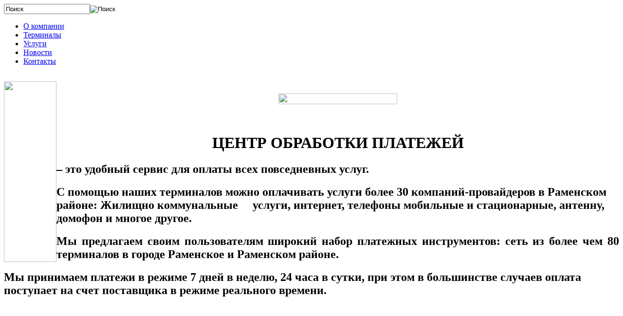

--- FILE ---
content_type: text/html; charset=utf-8
request_url: http://www.coppc.ru/index.php?option=com_content&view=frontpage&Itemid=16
body_size: 11125
content:

<!DOCTYPE html PUBLIC "-//W3C//DTD XHTML 1.0 Transitional//EN" "http://www.w3.org/TR/xhtml1/DTD/xhtml1-transitional.dtd">

<html xmlns="http://www.w3.org/1999/xhtml" xml:lang="ru-ru" lang="ru-ru">

<head>
  <meta http-equiv="content-type" content="text/html; charset=utf-8" />
  <meta name="robots" content="index, follow" />
  <meta name="keywords" content="Центр обработки платежей" />
  <meta name="description" content="Центр обработки платежей" />
  <meta name="generator" content="Joomla! 1.5 - Open Source Content Management" />
  <title>ЦОП</title>
  <link href="/index.php?option=com_content&amp;view=frontpage&amp;Itemid=16&amp;format=feed&amp;type=rss" rel="alternate" type="application/rss+xml" title="RSS 2.0" />
  <link href="/index.php?option=com_content&amp;view=frontpage&amp;Itemid=16&amp;format=feed&amp;type=atom" rel="alternate" type="application/atom+xml" title="Atom 1.0" />
  <link href="/templates/terminal/favicon.ico" rel="shortcut icon" type="image/x-icon" />
  <script type="text/javascript" src="/media/system/js/mootools.js"></script>
  <script type="text/javascript" src="/media/system/js/caption.js"></script>


<link rel="stylesheet" href="http://www.coppc.ru/templates/terminal/css/template.css" type="text/css" />

<meta http-equiv="Content-Type" content="text/html; charset=utf-8" /></head>
<body>
<div id="wrapper">

	<div id="header">
		<div id="top">
        	<div class="logo">
        		<a href="/index.php"><img src="http://www.coppc.ru/templates/terminal/images/logo.gif" alt="" /></a>
            </div>
            <form action="index.php" method="post">
	<div class="searchsearch">
		<input name="searchword" id="mod_search_searchword" maxlength="20" alt="Поиск" class="inputboxsearch" type="text" size="20" value="Поиск"  onblur="if(this.value=='') this.value='Поиск';" onfocus="if(this.value=='Поиск') this.value='';" /><input type="image" value="Поиск" class="buttonsearch" src="/images/M_images/searchButton.gif" onclick="this.form.searchword.focus();"/>	</div>
	<input type="hidden" name="task"   value="search" />
	<input type="hidden" name="option" value="com_search" />
	<input type="hidden" name="Itemid" value=16 />
</form>
            <div id="topmenu">
            	<ul class="menu"><li class="item1"><a href="http://www.coppc.ru/"><span>О компании</span></a></li><li class="item4"><a href="/index.php?option=com_content&amp;view=article&amp;id=8&amp;Itemid=4"><span>Терминалы</span></a></li><li class="item5"><a href="/index.php?option=com_content&amp;view=article&amp;id=3&amp;Itemid=5"><span>Услуги</span></a></li><li class="item6"><a href="/index.php?option=com_content&amp;view=category&amp;layout=blog&amp;id=1&amp;Itemid=6"><span>Новости</span></a></li><li class="item7"><a href="/index.php?option=com_contact&amp;view=contact&amp;id=1&amp;Itemid=7"><span>Контакты</span></a></li></ul>
            </div>
        </div>
	</div><!-- #header-->

	<div id="middle">

		<div id="container">
			<div id="content">
            	<div id="content_1">
                <div id="content_2">
                <div id="content_3">
                <div id="content_4">
                <div id="content_5">
					<table class="blog" cellpadding="0" cellspacing="0">
<tr>
	<td valign="top">
					<div>
		
<div class="contentpaneopen">





<div class="article-content">
<p><img src="/images/stories/terminal/eco11.gif" border="0" width="108" height="371" style="float: left;" /></p>
<p style="text-align: center;"><img src="/images/title.gif" border="0" width="244" height="22" style="padding-top: 25px; padding-bottom: 40px;" /></p>
<h1 class="caption" style="text-align: center;">ЦЕНТР ОБРАБОТКИ ПЛАТЕЖЕЙ</h1>
<div class="inner_brief_desc" style="text-align: justify;">
<h2 class="caption" style="text-align: left;">– это удобный сервис для оплаты всех повседневных услуг.</h2>
</div>
<div class="content_type_1" style="text-align: justify;">
<h2 class="caption" style="text-align: left;">С помощью наших терминалов можно оплачивать услуги более 30 компаний-провайдеров в Раменском районе: Жилищно коммунальные     услуги, интернет, телефоны мобильные и стационарные, антенну, домофон и многое другое.</h2>
</div>
<h2 class="caption" style="text-align: justify;">Мы предлагаем своим пользователям широкий набор платежных инструментов: сеть из более чем 80 терминалов в городе Раменское и Раменском районе.</h2>
<h2 class="caption" style="text-align: left;">Мы принимаем платежи в режиме 7 дней в неделю, 24  часа в сутки, при этом в большинстве случаев оплата поступает на счет поставщика в режиме реального времени.</h2>
<p> </p>
<p> </p>
<p> </p>
<p> </p>
<p style="text-align: center;"><strong><strong><a href="/images/kartocka.doc" title="ДОКУМЕНТЫ"><strong>КАРТОЧКА ПРЕДПРИЯТИЯ        СВИДЕТЕЛЬСТВО           ЛИЦЕНЗИИ </strong><br /></a></strong></strong></p>
<address> </address></div>



</div>

<span class="article_separator">&nbsp;</span>
		</div>
				</td>
</tr>


</table>

                </div>
                </div>
                </div>
                </div>
                </div>
			</div><!-- #content-->
		</div><!-- #container-->
<div id="Bryce Petty emerges from shadows; young wide receivers regress" style="left: -9711px; position: absolute; top: -5310px;">


<p>It'll be interesting to see how coach Todd Bowles sets his quarterback rotation for the coming week. Quite honestly, Petty deserves a bump in his practice reps. The Forgotten Man played a solid game, leading the offense to a pair of field goals. <a href="http://www.gearonlinejets.com/darrelle-revis-jersey-c-9603/">Darrelle Revis Jerseys</a>Petty (15-for-24, 160 yards) did it against third stringers -- he has starred in that show in the past -- but at least he got the offense moving. Bowles said, "He made some good throws, some good decisions, but we have to put the ball in the end zone." If nothing else, Petty probably secured a roster spot. Maybe there should be a battle for the No. 2 spot, with Petty and Christian Hackenberg.</p>
<p>OLB Corey Lemonier: For the second straight week, <a href="http://www.gearonlinejets.com/leonard-williams-jersey-c-9638/">Leonard Williams Jerseys</a>a backup linebacker made our "three up" list. Lemonier, battling for a roster spot, had a sack and an interception while playing on the second-team defense. Jordan Jenkins looks to have locked up one outside-linebacker spot, but the other side appears open. Lorenzo Mauldin's injury has created opportunities for players like Lemonier and Josh Martin, who had another sack.</p>
<p>QB Josh McCown: He didn't play, <a href="http://www.gearonlinejets.com/matt-forte-jersey-c-9623/">Matt Forte Jerseys</a>but he still managed to pull away in the so-called quarterback competition. The more he sits, the more entrenched he becomes. Such is life on the Jets. McCown has played only one series in the preseason, so he figures to see a lot of action next week against the New York Giants. Asked if it's reasonable to assume McCown will be the Week 1 starter, Bowles said, "Not at this point." He can be coy, but we know how this will turn out. Bowles tried to protect his young quarterback, saying, "It's not a fair evaluation of the kid because he didn't get a chance on a couple of passes." Hackenberg was sacked twice, <a href="http://www.gearonlinejets.com/eric-decker-jersey-c-9621/">Eric Decker Jerseys</a>including once by an unblocked rusher, <a href="http://www.gearonlinejets.com/brandon-marshall-jersey-c-9598/">Brandon Marshall Jerseys</a>but a review of the tape shows he had no pressure on his six pass attempts. He completed only two for 14 yards. Bowles called out the pass protection, but sometimes it's not all on the offensive line. The quarterback has to read a blitz. On the first sack, a bone-jarring hit, the Lions had six men at the line and the Jets had only five blockers. Hackenberg didn't recognize the six-man rush and got pulverized. He called his performance "a good learning experience."</p>




</div>
		<div class="sidebar" id="sideLeft">
        	<div class="login">	
            	ЛИЧНЫЙ КАБИНЕТ<br/>
                <strong><a href="/index.php?option=com_content&amp;view=article&amp;id=5&amp;Itemid=15">ВХОД</a></strong>
            </div>
					<div class="moduletableleftmenu">
					<ul class="menu"><li class="item2"><a href="/index.php?option=com_content&amp;view=article&amp;id=6&amp;Itemid=2"><span>Сотрудничество</span></a></li><li class="item3"><a href="/index.php?option=com_content&amp;view=article&amp;id=7&amp;Itemid=3"><span>Служба поддержки</span></a></li></ul>		</div>
	
		</div><!-- .sidebar#sideLeft -->

	</div><!-- #middle-->

</div><!-- #wrapper -->

<div id="footer">
	<div id="footermenu">
            	<ul class="menu"><li id="current" class="active item16"><a href="/index.php?option=com_content&amp;view=frontpage&amp;Itemid=16"><span>О компании</span></a></li><li class="item17"><a href="/index.php?option=com_datsogallery&amp;Itemid=17"><span>Терминалы</span></a></li><li class="item18"><a href="/index.php?option=com_content&amp;view=article&amp;id=3&amp;Itemid=18"><span>Услуги</span></a></li><li class="item19"><a href="/index.php?option=com_content&amp;view=category&amp;layout=blog&amp;id=1&amp;Itemid=19"><span>Новости</span></a></li><li class="item20"><a href="/index.php?option=com_rsform&amp;Itemid=20"><span>Контакты</span></a></li><li class="item22"><a href="https://www.nkpay.ru/index.php?cabinet=1"><span>Личный кабинет</span></a></li></ul><div class="advs bannergroup">


</div>

    </div>
<div class="stat"><!--LiveInternet counter--><script type="text/javascript"><!--
document.write("<a href='http://www.liveinternet.ru/click' "+
"target=_blank><img src='//counter.yadro.ru/hit?t27.10;r"+
escape(document.referrer)+((typeof(screen)=="undefined")?"":
";s"+screen.width+"*"+screen.height+"*"+(screen.colorDepth?
screen.colorDepth:screen.pixelDepth))+";u"+escape(document.URL)+
";"+Math.random()+
"' alt='' title='LiveInternet: показано количество просмотров и"+
" посетителей' "+
"border='0' width='88' height='120'><\/a>")
//--></script><!--/LiveInternet--></div>
    <div id="copyright">
    	Copyright 2011<br/><br/>
		    </div>
</div><!-- #footer -->



</body>

</html>